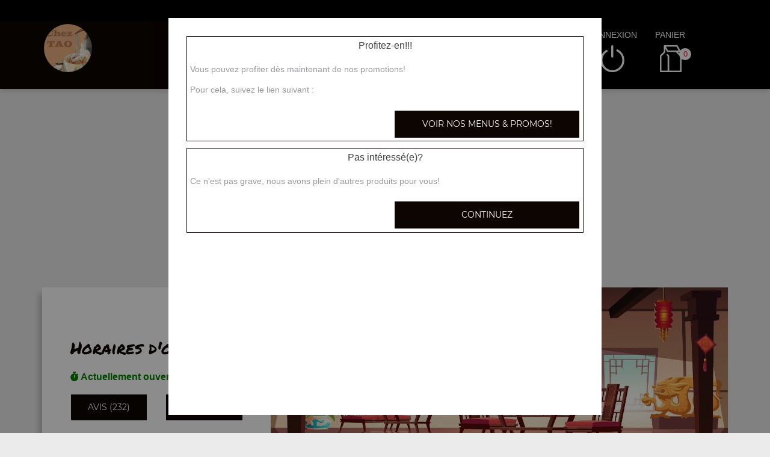

--- FILE ---
content_type: text/css; charset: UTF-8;charset=UTF-8
request_url: https://cheztao.fr/site_v3/css/style_carte_vit_dynamique.css?09062025105814
body_size: 2436
content:
:root{
    --couleur_principale:#0d0502;
    --couleur_secondaire:#f01520;
    --couleur_principale_bis:#0d0502;
    --couleur_secondaire_bis:#f01520;
}

.rating.note-globale .star:nth-child(-n+1) .star-1, .rating.note-globale .star:nth-child(-n+2) .star-2,
.rating.note-globale .star:nth-child(-n+3) .star-3, .rating.note-globale .star:nth-child(-n+4) .star-4,
.rating.note-globale .star:nth-child(-n+5) .star-5, .rating.note-globale .star:nth-child(-n+5) .star-moy,
.rating.note-globale .star:nth-child(-n+1) .star-1:before, .rating.note-globale .star:nth-child(-n+2) .star-2:before,
.rating.note-globale .star:nth-child(-n+3) .star-3:before, .rating.note-globale .star:nth-child(-n+4) .star-4:before,
.rating.note-globale .star:nth-child(-n+5) .star-5:before, .rating.note-globale .star:nth-child(-n+5) .star-moy:before,
.rating.note-globale .star:nth-child(-n+1) .star-1:after,  .rating.note-globale .star:nth-child(-n+2) .star-2:after,
.rating.note-globale .star:nth-child(-n+3) .star-3:after,  .rating.note-globale .star:nth-child(-n+4) .star-4:after,
.rating.note-globale .star:nth-child(-n+5) .star-5:after, .rating.note-globale .star:nth-child(-n+5) .star-moy:after {
    border-bottom-color:#d9242e;
    margin-right:5px;
}
.rating.note-id-53323 .star:nth-child(-n+5) .star-moy, .rating.note-id-53323 .star:nth-child(-n+5) .star-moy:before, .rating.note-id-53323 .star:nth-child(-n+5) .star-moy:after {border-bottom-color:#d9242e; margin-right:5px;}
.rating.note-id-53055 .star:nth-child(-n+5) .star-moy, .rating.note-id-53055 .star:nth-child(-n+5) .star-moy:before, .rating.note-id-53055 .star:nth-child(-n+5) .star-moy:after {border-bottom-color:#d9242e; margin-right:5px;}
.rating.note-id-52967 .star:nth-child(-n+5) .star-moy, .rating.note-id-52967 .star:nth-child(-n+5) .star-moy:before, .rating.note-id-52967 .star:nth-child(-n+5) .star-moy:after {border-bottom-color:#d9242e; margin-right:5px;}
.rating.note-id-52956 .star:nth-child(-n+5) .star-moy, .rating.note-id-52956 .star:nth-child(-n+5) .star-moy:before, .rating.note-id-52956 .star:nth-child(-n+5) .star-moy:after {border-bottom-color:#d9242e; margin-right:5px;}
.rating.note-id-52927 .star:nth-child(-n+5) .star-moy, .rating.note-id-52927 .star:nth-child(-n+5) .star-moy:before, .rating.note-id-52927 .star:nth-child(-n+5) .star-moy:after {border-bottom-color:#d9242e; margin-right:5px;}
.rating.note-id-52868 .star:nth-child(-n+5) .star-moy, .rating.note-id-52868 .star:nth-child(-n+5) .star-moy:before, .rating.note-id-52868 .star:nth-child(-n+5) .star-moy:after {border-bottom-color:#d9242e; margin-right:5px;}
.rating.note-id-52858 .star:nth-child(-n+5) .star-moy, .rating.note-id-52858 .star:nth-child(-n+5) .star-moy:before, .rating.note-id-52858 .star:nth-child(-n+5) .star-moy:after {border-bottom-color:#d9242e; margin-right:5px;}
.rating.note-id-52843 .star:nth-child(-n+5) .star-moy, .rating.note-id-52843 .star:nth-child(-n+5) .star-moy:before, .rating.note-id-52843 .star:nth-child(-n+5) .star-moy:after {border-bottom-color:#d9242e; margin-right:5px;}
.rating.note-id-52813 .star:nth-child(-n+5) .star-moy, .rating.note-id-52813 .star:nth-child(-n+5) .star-moy:before, .rating.note-id-52813 .star:nth-child(-n+5) .star-moy:after {border-bottom-color:#d9242e; margin-right:5px;}
.rating.note-id-52667 .star:nth-child(-n+5) .star-moy, .rating.note-id-52667 .star:nth-child(-n+5) .star-moy:before, .rating.note-id-52667 .star:nth-child(-n+5) .star-moy:after {border-bottom-color:#d9242e; margin-right:5px;}
.rating.note-id-52611 .star:nth-child(-n+5) .star-moy, .rating.note-id-52611 .star:nth-child(-n+5) .star-moy:before, .rating.note-id-52611 .star:nth-child(-n+5) .star-moy:after {border-bottom-color:#d9242e; margin-right:5px;}
.rating.note-id-52588 .star:nth-child(-n+5) .star-moy, .rating.note-id-52588 .star:nth-child(-n+5) .star-moy:before, .rating.note-id-52588 .star:nth-child(-n+5) .star-moy:after {border-bottom-color:#d9242e; margin-right:5px;}
.rating.note-id-52525 .star:nth-child(-n+5) .star-moy, .rating.note-id-52525 .star:nth-child(-n+5) .star-moy:before, .rating.note-id-52525 .star:nth-child(-n+5) .star-moy:after {border-bottom-color:#d9242e; margin-right:5px;}
.rating.note-id-52503 .star:nth-child(-n+5) .star-moy, .rating.note-id-52503 .star:nth-child(-n+5) .star-moy:before, .rating.note-id-52503 .star:nth-child(-n+5) .star-moy:after {border-bottom-color:#d9242e; margin-right:5px;}
.rating.note-id-52496 .star:nth-child(-n+5) .star-moy, .rating.note-id-52496 .star:nth-child(-n+5) .star-moy:before, .rating.note-id-52496 .star:nth-child(-n+5) .star-moy:after {border-bottom-color:#d9242e; margin-right:5px;}
.rating.note-id-52433 .star:nth-child(-n+5) .star-moy, .rating.note-id-52433 .star:nth-child(-n+5) .star-moy:before, .rating.note-id-52433 .star:nth-child(-n+5) .star-moy:after {border-bottom-color:#d9242e; margin-right:5px;}
.rating.note-id-52396 .star:nth-child(-n+5) .star-moy, .rating.note-id-52396 .star:nth-child(-n+5) .star-moy:before, .rating.note-id-52396 .star:nth-child(-n+5) .star-moy:after {border-bottom-color:#d9242e; margin-right:5px;}
.rating.note-id-52365 .star:nth-child(-n+5) .star-moy, .rating.note-id-52365 .star:nth-child(-n+5) .star-moy:before, .rating.note-id-52365 .star:nth-child(-n+5) .star-moy:after {border-bottom-color:#d9242e; margin-right:5px;}
.rating.note-id-52296 .star:nth-child(-n+5) .star-moy, .rating.note-id-52296 .star:nth-child(-n+5) .star-moy:before, .rating.note-id-52296 .star:nth-child(-n+5) .star-moy:after {border-bottom-color:#d9242e; margin-right:5px;}
.rating.note-id-52247 .star:nth-child(-n+5) .star-moy, .rating.note-id-52247 .star:nth-child(-n+5) .star-moy:before, .rating.note-id-52247 .star:nth-child(-n+5) .star-moy:after {border-bottom-color:#d9242e; margin-right:5px;}
.rating.note-id-52138 .star:nth-child(-n+5) .star-moy, .rating.note-id-52138 .star:nth-child(-n+5) .star-moy:before, .rating.note-id-52138 .star:nth-child(-n+5) .star-moy:after {border-bottom-color:#d9242e; margin-right:5px;}
.rating.note-id-52127 .star:nth-child(-n+5) .star-moy, .rating.note-id-52127 .star:nth-child(-n+5) .star-moy:before, .rating.note-id-52127 .star:nth-child(-n+5) .star-moy:after {border-bottom-color:#d9242e; margin-right:5px;}
.rating.note-id-52037 .star:nth-child(-n+5) .star-moy, .rating.note-id-52037 .star:nth-child(-n+5) .star-moy:before, .rating.note-id-52037 .star:nth-child(-n+5) .star-moy:after {border-bottom-color:#d9242e; margin-right:5px;}
.rating.note-id-51957 .star:nth-child(-n+5) .star-moy, .rating.note-id-51957 .star:nth-child(-n+5) .star-moy:before, .rating.note-id-51957 .star:nth-child(-n+5) .star-moy:after {border-bottom-color:#d9242e; margin-right:5px;}
.rating.note-id-51953 .star:nth-child(-n+5) .star-moy, .rating.note-id-51953 .star:nth-child(-n+5) .star-moy:before, .rating.note-id-51953 .star:nth-child(-n+5) .star-moy:after {border-bottom-color:#d9242e; margin-right:5px;}
.rating.note-id-51880 .star:nth-child(-n+5) .star-moy, .rating.note-id-51880 .star:nth-child(-n+5) .star-moy:before, .rating.note-id-51880 .star:nth-child(-n+5) .star-moy:after {border-bottom-color:#d9242e; margin-right:5px;}
.rating.note-id-51772 .star:nth-child(-n+5) .star-moy, .rating.note-id-51772 .star:nth-child(-n+5) .star-moy:before, .rating.note-id-51772 .star:nth-child(-n+5) .star-moy:after {border-bottom-color:#d9242e; margin-right:5px;}
.rating.note-id-51773 .star:nth-child(-n+5) .star-moy, .rating.note-id-51773 .star:nth-child(-n+5) .star-moy:before, .rating.note-id-51773 .star:nth-child(-n+5) .star-moy:after {border-bottom-color:#d9242e; margin-right:5px;}
.rating.note-id-51632 .star:nth-child(-n+5) .star-moy, .rating.note-id-51632 .star:nth-child(-n+5) .star-moy:before, .rating.note-id-51632 .star:nth-child(-n+5) .star-moy:after {border-bottom-color:#d9242e; margin-right:5px;}
.rating.note-id-51604 .star:nth-child(-n+5) .star-moy, .rating.note-id-51604 .star:nth-child(-n+5) .star-moy:before, .rating.note-id-51604 .star:nth-child(-n+5) .star-moy:after {border-bottom-color:#d9242e; margin-right:5px;}
.rating.note-id-51598 .star:nth-child(-n+5) .star-moy, .rating.note-id-51598 .star:nth-child(-n+5) .star-moy:before, .rating.note-id-51598 .star:nth-child(-n+5) .star-moy:after {border-bottom-color:#d9242e; margin-right:5px;}
.rating.note-id-51521 .star:nth-child(-n+5) .star-moy, .rating.note-id-51521 .star:nth-child(-n+5) .star-moy:before, .rating.note-id-51521 .star:nth-child(-n+5) .star-moy:after {border-bottom-color:#d9242e; margin-right:5px;}
.rating.note-id-51468 .star:nth-child(-n+5) .star-moy, .rating.note-id-51468 .star:nth-child(-n+5) .star-moy:before, .rating.note-id-51468 .star:nth-child(-n+5) .star-moy:after {border-bottom-color:#d9242e; margin-right:5px;}
.rating.note-id-51425 .star:nth-child(-n+5) .star-moy, .rating.note-id-51425 .star:nth-child(-n+5) .star-moy:before, .rating.note-id-51425 .star:nth-child(-n+5) .star-moy:after {border-bottom-color:#d9242e; margin-right:5px;}
.rating.note-id-51418 .star:nth-child(-n+5) .star-moy, .rating.note-id-51418 .star:nth-child(-n+5) .star-moy:before, .rating.note-id-51418 .star:nth-child(-n+5) .star-moy:after {border-bottom-color:#d9242e; margin-right:5px;}
.rating.note-id-51269 .star:nth-child(-n+5) .star-moy, .rating.note-id-51269 .star:nth-child(-n+5) .star-moy:before, .rating.note-id-51269 .star:nth-child(-n+5) .star-moy:after {border-bottom-color:#d9242e; margin-right:5px;}
.rating.note-id-51197 .star:nth-child(-n+5) .star-moy, .rating.note-id-51197 .star:nth-child(-n+5) .star-moy:before, .rating.note-id-51197 .star:nth-child(-n+5) .star-moy:after {border-bottom-color:#d9242e; margin-right:5px;}
.rating.note-id-51189 .star:nth-child(-n+5) .star-moy, .rating.note-id-51189 .star:nth-child(-n+5) .star-moy:before, .rating.note-id-51189 .star:nth-child(-n+5) .star-moy:after {border-bottom-color:#d9242e; margin-right:5px;}
.rating.note-id-50909 .star:nth-child(-n+5) .star-moy, .rating.note-id-50909 .star:nth-child(-n+5) .star-moy:before, .rating.note-id-50909 .star:nth-child(-n+5) .star-moy:after {border-bottom-color:#d9242e; margin-right:5px;}
.rating.note-id-50822 .star:nth-child(-n+5) .star-moy, .rating.note-id-50822 .star:nth-child(-n+5) .star-moy:before, .rating.note-id-50822 .star:nth-child(-n+5) .star-moy:after {border-bottom-color:#d9242e; margin-right:5px;}
.rating.note-id-50741 .star:nth-child(-n+5) .star-moy, .rating.note-id-50741 .star:nth-child(-n+5) .star-moy:before, .rating.note-id-50741 .star:nth-child(-n+5) .star-moy:after {border-bottom-color:#d9242e; margin-right:5px;}
.rating.note-id-50696 .star:nth-child(-n+5) .star-moy, .rating.note-id-50696 .star:nth-child(-n+5) .star-moy:before, .rating.note-id-50696 .star:nth-child(-n+5) .star-moy:after {border-bottom-color:#d9242e; margin-right:5px;}
.rating.note-id-50672 .star:nth-child(-n+5) .star-moy, .rating.note-id-50672 .star:nth-child(-n+5) .star-moy:before, .rating.note-id-50672 .star:nth-child(-n+5) .star-moy:after {border-bottom-color:#d9242e; margin-right:5px;}
.rating.note-id-50665 .star:nth-child(-n+5) .star-moy, .rating.note-id-50665 .star:nth-child(-n+5) .star-moy:before, .rating.note-id-50665 .star:nth-child(-n+5) .star-moy:after {border-bottom-color:#d9242e; margin-right:5px;}
.rating.note-id-50532 .star:nth-child(-n+5) .star-moy, .rating.note-id-50532 .star:nth-child(-n+5) .star-moy:before, .rating.note-id-50532 .star:nth-child(-n+5) .star-moy:after {border-bottom-color:#d9242e; margin-right:5px;}
.rating.note-id-50482 .star:nth-child(-n+5) .star-moy, .rating.note-id-50482 .star:nth-child(-n+5) .star-moy:before, .rating.note-id-50482 .star:nth-child(-n+5) .star-moy:after {border-bottom-color:#d9242e; margin-right:5px;}
.rating.note-id-50483 .star:nth-child(-n+4) .star-moy, .rating.note-id-50483 .star:nth-child(-n+4) .star-moy:before, .rating.note-id-50483 .star:nth-child(-n+4) .star-moy:after {border-bottom-color:#d9242e; margin-right:5px;}
.rating.note-id-50473 .star:nth-child(-n+5) .star-moy, .rating.note-id-50473 .star:nth-child(-n+5) .star-moy:before, .rating.note-id-50473 .star:nth-child(-n+5) .star-moy:after {border-bottom-color:#d9242e; margin-right:5px;}
.rating.note-id-50449 .star:nth-child(-n+5) .star-moy, .rating.note-id-50449 .star:nth-child(-n+5) .star-moy:before, .rating.note-id-50449 .star:nth-child(-n+5) .star-moy:after {border-bottom-color:#d9242e; margin-right:5px;}
.rating.note-id-50344 .star:nth-child(-n+5) .star-moy, .rating.note-id-50344 .star:nth-child(-n+5) .star-moy:before, .rating.note-id-50344 .star:nth-child(-n+5) .star-moy:after {border-bottom-color:#d9242e; margin-right:5px;}
.rating.note-id-50334 .star:nth-child(-n+5) .star-moy, .rating.note-id-50334 .star:nth-child(-n+5) .star-moy:before, .rating.note-id-50334 .star:nth-child(-n+5) .star-moy:after {border-bottom-color:#d9242e; margin-right:5px;}
.rating.note-id-50306 .star:nth-child(-n+5) .star-moy, .rating.note-id-50306 .star:nth-child(-n+5) .star-moy:before, .rating.note-id-50306 .star:nth-child(-n+5) .star-moy:after {border-bottom-color:#d9242e; margin-right:5px;}
.rating.note-id-50259 .star:nth-child(-n+5) .star-moy, .rating.note-id-50259 .star:nth-child(-n+5) .star-moy:before, .rating.note-id-50259 .star:nth-child(-n+5) .star-moy:after {border-bottom-color:#d9242e; margin-right:5px;}
.rating.note-id-50219 .star:nth-child(-n+5) .star-moy, .rating.note-id-50219 .star:nth-child(-n+5) .star-moy:before, .rating.note-id-50219 .star:nth-child(-n+5) .star-moy:after {border-bottom-color:#d9242e; margin-right:5px;}
.rating.note-id-50203 .star:nth-child(-n+5) .star-moy, .rating.note-id-50203 .star:nth-child(-n+5) .star-moy:before, .rating.note-id-50203 .star:nth-child(-n+5) .star-moy:after {border-bottom-color:#d9242e; margin-right:5px;}
.rating.note-id-50210 .star:nth-child(-n+5) .star-moy, .rating.note-id-50210 .star:nth-child(-n+5) .star-moy:before, .rating.note-id-50210 .star:nth-child(-n+5) .star-moy:after {border-bottom-color:#d9242e; margin-right:5px;}
.rating.note-id-50134 .star:nth-child(-n+5) .star-moy, .rating.note-id-50134 .star:nth-child(-n+5) .star-moy:before, .rating.note-id-50134 .star:nth-child(-n+5) .star-moy:after {border-bottom-color:#d9242e; margin-right:5px;}
.rating.note-id-50124 .star:nth-child(-n+5) .star-moy, .rating.note-id-50124 .star:nth-child(-n+5) .star-moy:before, .rating.note-id-50124 .star:nth-child(-n+5) .star-moy:after {border-bottom-color:#d9242e; margin-right:5px;}
.rating.note-id-50127 .star:nth-child(-n+5) .star-moy, .rating.note-id-50127 .star:nth-child(-n+5) .star-moy:before, .rating.note-id-50127 .star:nth-child(-n+5) .star-moy:after {border-bottom-color:#d9242e; margin-right:5px;}
.rating.note-id-50088 .star:nth-child(-n+5) .star-moy, .rating.note-id-50088 .star:nth-child(-n+5) .star-moy:before, .rating.note-id-50088 .star:nth-child(-n+5) .star-moy:after {border-bottom-color:#d9242e; margin-right:5px;}
.rating.note-id-50087 .star:nth-child(-n+5) .star-moy, .rating.note-id-50087 .star:nth-child(-n+5) .star-moy:before, .rating.note-id-50087 .star:nth-child(-n+5) .star-moy:after {border-bottom-color:#d9242e; margin-right:5px;}
.rating.note-id-49953 .star:nth-child(-n+5) .star-moy, .rating.note-id-49953 .star:nth-child(-n+5) .star-moy:before, .rating.note-id-49953 .star:nth-child(-n+5) .star-moy:after {border-bottom-color:#d9242e; margin-right:5px;}
.rating.note-id-49667 .star:nth-child(-n+5) .star-moy, .rating.note-id-49667 .star:nth-child(-n+5) .star-moy:before, .rating.note-id-49667 .star:nth-child(-n+5) .star-moy:after {border-bottom-color:#d9242e; margin-right:5px;}
.rating.note-id-49641 .star:nth-child(-n+5) .star-moy, .rating.note-id-49641 .star:nth-child(-n+5) .star-moy:before, .rating.note-id-49641 .star:nth-child(-n+5) .star-moy:after {border-bottom-color:#d9242e; margin-right:5px;}
.rating.note-id-49621 .star:nth-child(-n+5) .star-moy, .rating.note-id-49621 .star:nth-child(-n+5) .star-moy:before, .rating.note-id-49621 .star:nth-child(-n+5) .star-moy:after {border-bottom-color:#d9242e; margin-right:5px;}
.rating.note-id-49481 .star:nth-child(-n+5) .star-moy, .rating.note-id-49481 .star:nth-child(-n+5) .star-moy:before, .rating.note-id-49481 .star:nth-child(-n+5) .star-moy:after {border-bottom-color:#d9242e; margin-right:5px;}
.rating.note-id-49431 .star:nth-child(-n+5) .star-moy, .rating.note-id-49431 .star:nth-child(-n+5) .star-moy:before, .rating.note-id-49431 .star:nth-child(-n+5) .star-moy:after {border-bottom-color:#d9242e; margin-right:5px;}
.rating.note-id-49432 .star:nth-child(-n+5) .star-moy, .rating.note-id-49432 .star:nth-child(-n+5) .star-moy:before, .rating.note-id-49432 .star:nth-child(-n+5) .star-moy:after {border-bottom-color:#d9242e; margin-right:5px;}
.rating.note-id-49241 .star:nth-child(-n+5) .star-moy, .rating.note-id-49241 .star:nth-child(-n+5) .star-moy:before, .rating.note-id-49241 .star:nth-child(-n+5) .star-moy:after {border-bottom-color:#d9242e; margin-right:5px;}
.rating.note-id-49143 .star:nth-child(-n+5) .star-moy, .rating.note-id-49143 .star:nth-child(-n+5) .star-moy:before, .rating.note-id-49143 .star:nth-child(-n+5) .star-moy:after {border-bottom-color:#d9242e; margin-right:5px;}
.rating.note-id-49009 .star:nth-child(-n+5) .star-moy, .rating.note-id-49009 .star:nth-child(-n+5) .star-moy:before, .rating.note-id-49009 .star:nth-child(-n+5) .star-moy:after {border-bottom-color:#d9242e; margin-right:5px;}
.rating.note-id-48907 .star:nth-child(-n+5) .star-moy, .rating.note-id-48907 .star:nth-child(-n+5) .star-moy:before, .rating.note-id-48907 .star:nth-child(-n+5) .star-moy:after {border-bottom-color:#d9242e; margin-right:5px;}
.rating.note-id-48862 .star:nth-child(-n+5) .star-moy, .rating.note-id-48862 .star:nth-child(-n+5) .star-moy:before, .rating.note-id-48862 .star:nth-child(-n+5) .star-moy:after {border-bottom-color:#d9242e; margin-right:5px;}
.rating.note-id-48816 .star:nth-child(-n+5) .star-moy, .rating.note-id-48816 .star:nth-child(-n+5) .star-moy:before, .rating.note-id-48816 .star:nth-child(-n+5) .star-moy:after {border-bottom-color:#d9242e; margin-right:5px;}
.rating.note-id-48748 .star:nth-child(-n+5) .star-moy, .rating.note-id-48748 .star:nth-child(-n+5) .star-moy:before, .rating.note-id-48748 .star:nth-child(-n+5) .star-moy:after {border-bottom-color:#d9242e; margin-right:5px;}
.rating.note-id-48630 .star:nth-child(-n+5) .star-moy, .rating.note-id-48630 .star:nth-child(-n+5) .star-moy:before, .rating.note-id-48630 .star:nth-child(-n+5) .star-moy:after {border-bottom-color:#d9242e; margin-right:5px;}
.rating.note-id-48595 .star:nth-child(-n+5) .star-moy, .rating.note-id-48595 .star:nth-child(-n+5) .star-moy:before, .rating.note-id-48595 .star:nth-child(-n+5) .star-moy:after {border-bottom-color:#d9242e; margin-right:5px;}
.rating.note-id-48509 .star:nth-child(-n+5) .star-moy, .rating.note-id-48509 .star:nth-child(-n+5) .star-moy:before, .rating.note-id-48509 .star:nth-child(-n+5) .star-moy:after {border-bottom-color:#d9242e; margin-right:5px;}
.rating.note-id-48393 .star:nth-child(-n+5) .star-moy, .rating.note-id-48393 .star:nth-child(-n+5) .star-moy:before, .rating.note-id-48393 .star:nth-child(-n+5) .star-moy:after {border-bottom-color:#d9242e; margin-right:5px;}
.rating.note-id-48369 .star:nth-child(-n+4) .star-moy, .rating.note-id-48369 .star:nth-child(-n+4) .star-moy:before, .rating.note-id-48369 .star:nth-child(-n+4) .star-moy:after {border-bottom-color:#d9242e; margin-right:5px;}
.rating.note-id-48299 .star:nth-child(-n+5) .star-moy, .rating.note-id-48299 .star:nth-child(-n+5) .star-moy:before, .rating.note-id-48299 .star:nth-child(-n+5) .star-moy:after {border-bottom-color:#d9242e; margin-right:5px;}
.rating.note-id-48300 .star:nth-child(-n+5) .star-moy, .rating.note-id-48300 .star:nth-child(-n+5) .star-moy:before, .rating.note-id-48300 .star:nth-child(-n+5) .star-moy:after {border-bottom-color:#d9242e; margin-right:5px;}
.rating.note-id-48185 .star:nth-child(-n+5) .star-moy, .rating.note-id-48185 .star:nth-child(-n+5) .star-moy:before, .rating.note-id-48185 .star:nth-child(-n+5) .star-moy:after {border-bottom-color:#d9242e; margin-right:5px;}
.rating.note-id-48134 .star:nth-child(-n+5) .star-moy, .rating.note-id-48134 .star:nth-child(-n+5) .star-moy:before, .rating.note-id-48134 .star:nth-child(-n+5) .star-moy:after {border-bottom-color:#d9242e; margin-right:5px;}
.rating.note-id-48017 .star:nth-child(-n+5) .star-moy, .rating.note-id-48017 .star:nth-child(-n+5) .star-moy:before, .rating.note-id-48017 .star:nth-child(-n+5) .star-moy:after {border-bottom-color:#d9242e; margin-right:5px;}
.rating.note-id-47938 .star:nth-child(-n+5) .star-moy, .rating.note-id-47938 .star:nth-child(-n+5) .star-moy:before, .rating.note-id-47938 .star:nth-child(-n+5) .star-moy:after {border-bottom-color:#d9242e; margin-right:5px;}
.rating.note-id-47877 .star:nth-child(-n+4) .star-moy, .rating.note-id-47877 .star:nth-child(-n+4) .star-moy:before, .rating.note-id-47877 .star:nth-child(-n+4) .star-moy:after {border-bottom-color:#d9242e; margin-right:5px;}
.rating.note-id-47824 .star:nth-child(-n+5) .star-moy, .rating.note-id-47824 .star:nth-child(-n+5) .star-moy:before, .rating.note-id-47824 .star:nth-child(-n+5) .star-moy:after {border-bottom-color:#d9242e; margin-right:5px;}
.rating.note-id-47705 .star:nth-child(-n+5) .star-moy, .rating.note-id-47705 .star:nth-child(-n+5) .star-moy:before, .rating.note-id-47705 .star:nth-child(-n+5) .star-moy:after {border-bottom-color:#d9242e; margin-right:5px;}
.rating.note-id-47612 .star:nth-child(-n+4) .star-moy, .rating.note-id-47612 .star:nth-child(-n+4) .star-moy:before, .rating.note-id-47612 .star:nth-child(-n+4) .star-moy:after {border-bottom-color:#d9242e; margin-right:5px;}
.rating.note-id-47587 .star:nth-child(-n+5) .star-moy, .rating.note-id-47587 .star:nth-child(-n+5) .star-moy:before, .rating.note-id-47587 .star:nth-child(-n+5) .star-moy:after {border-bottom-color:#d9242e; margin-right:5px;}
.rating.note-id-47556 .star:nth-child(-n+5) .star-moy, .rating.note-id-47556 .star:nth-child(-n+5) .star-moy:before, .rating.note-id-47556 .star:nth-child(-n+5) .star-moy:after {border-bottom-color:#d9242e; margin-right:5px;}
.rating.note-id-47470 .star:nth-child(-n+4) .star-moy, .rating.note-id-47470 .star:nth-child(-n+4) .star-moy:before, .rating.note-id-47470 .star:nth-child(-n+4) .star-moy:after {border-bottom-color:#d9242e; margin-right:5px;}
.rating.note-id-47436 .star:nth-child(-n+5) .star-moy, .rating.note-id-47436 .star:nth-child(-n+5) .star-moy:before, .rating.note-id-47436 .star:nth-child(-n+5) .star-moy:after {border-bottom-color:#d9242e; margin-right:5px;}
.rating.note-id-47255 .star:nth-child(-n+5) .star-moy, .rating.note-id-47255 .star:nth-child(-n+5) .star-moy:before, .rating.note-id-47255 .star:nth-child(-n+5) .star-moy:after {border-bottom-color:#d9242e; margin-right:5px;}
.rating.note-id-47200 .star:nth-child(-n+4) .star-moy, .rating.note-id-47200 .star:nth-child(-n+4) .star-moy:before, .rating.note-id-47200 .star:nth-child(-n+4) .star-moy:after {border-bottom-color:#d9242e; margin-right:5px;}
.rating.note-id-47201 .star:nth-child(-n+4) .star-moy, .rating.note-id-47201 .star:nth-child(-n+4) .star-moy:before, .rating.note-id-47201 .star:nth-child(-n+4) .star-moy:after {border-bottom-color:#d9242e; margin-right:5px;}
.rating.note-id-47090 .star:nth-child(-n+5) .star-moy, .rating.note-id-47090 .star:nth-child(-n+5) .star-moy:before, .rating.note-id-47090 .star:nth-child(-n+5) .star-moy:after {border-bottom-color:#d9242e; margin-right:5px;}
.rating.note-id-47065 .star:nth-child(-n+4) .star-moy, .rating.note-id-47065 .star:nth-child(-n+4) .star-moy:before, .rating.note-id-47065 .star:nth-child(-n+4) .star-moy:after {border-bottom-color:#d9242e; margin-right:5px;}
.rating.note-id-47074 .star:nth-child(-n+5) .star-moy, .rating.note-id-47074 .star:nth-child(-n+5) .star-moy:before, .rating.note-id-47074 .star:nth-child(-n+5) .star-moy:after {border-bottom-color:#d9242e; margin-right:5px;}
.rating.note-id-46927 .star:nth-child(-n+5) .star-moy, .rating.note-id-46927 .star:nth-child(-n+5) .star-moy:before, .rating.note-id-46927 .star:nth-child(-n+5) .star-moy:after {border-bottom-color:#d9242e; margin-right:5px;}
.rating.note-id-46795 .star:nth-child(-n+4) .star-moy, .rating.note-id-46795 .star:nth-child(-n+4) .star-moy:before, .rating.note-id-46795 .star:nth-child(-n+4) .star-moy:after {border-bottom-color:#d9242e; margin-right:5px;}
.rating.note-id-46658 .star:nth-child(-n+5) .star-moy, .rating.note-id-46658 .star:nth-child(-n+5) .star-moy:before, .rating.note-id-46658 .star:nth-child(-n+5) .star-moy:after {border-bottom-color:#d9242e; margin-right:5px;}
.rating.note-id-46570 .star:nth-child(-n+4) .star-moy, .rating.note-id-46570 .star:nth-child(-n+4) .star-moy:before, .rating.note-id-46570 .star:nth-child(-n+4) .star-moy:after {border-bottom-color:#d9242e; margin-right:5px;}
.rating.note-id-46572 .star:nth-child(-n+5) .star-moy, .rating.note-id-46572 .star:nth-child(-n+5) .star-moy:before, .rating.note-id-46572 .star:nth-child(-n+5) .star-moy:after {border-bottom-color:#d9242e; margin-right:5px;}
.rating.note-id-46567 .star:nth-child(-n+5) .star-moy, .rating.note-id-46567 .star:nth-child(-n+5) .star-moy:before, .rating.note-id-46567 .star:nth-child(-n+5) .star-moy:after {border-bottom-color:#d9242e; margin-right:5px;}
.rating.note-id-45990 .star:nth-child(-n+4) .star-moy, .rating.note-id-45990 .star:nth-child(-n+4) .star-moy:before, .rating.note-id-45990 .star:nth-child(-n+4) .star-moy:after {border-bottom-color:#d9242e; margin-right:5px;}
.rating.note-id-45992 .star:nth-child(-n+5) .star-moy, .rating.note-id-45992 .star:nth-child(-n+5) .star-moy:before, .rating.note-id-45992 .star:nth-child(-n+5) .star-moy:after {border-bottom-color:#d9242e; margin-right:5px;}
.rating.note-id-45994 .star:nth-child(-n+4) .star-moy, .rating.note-id-45994 .star:nth-child(-n+4) .star-moy:before, .rating.note-id-45994 .star:nth-child(-n+4) .star-moy:after {border-bottom-color:#d9242e; margin-right:5px;}
.rating.note-id-45996 .star:nth-child(-n+4) .star-moy, .rating.note-id-45996 .star:nth-child(-n+4) .star-moy:before, .rating.note-id-45996 .star:nth-child(-n+4) .star-moy:after {border-bottom-color:#d9242e; margin-right:5px;}
.rating.note-id-45362 .star:nth-child(-n+4) .star-moy, .rating.note-id-45362 .star:nth-child(-n+4) .star-moy:before, .rating.note-id-45362 .star:nth-child(-n+4) .star-moy:after {border-bottom-color:#d9242e; margin-right:5px;}
.rating.note-id-45364 .star:nth-child(-n+5) .star-moy, .rating.note-id-45364 .star:nth-child(-n+5) .star-moy:before, .rating.note-id-45364 .star:nth-child(-n+5) .star-moy:after {border-bottom-color:#d9242e; margin-right:5px;}
.rating.note-id-44673 .star:nth-child(-n+4) .star-moy, .rating.note-id-44673 .star:nth-child(-n+4) .star-moy:before, .rating.note-id-44673 .star:nth-child(-n+4) .star-moy:after {border-bottom-color:#d9242e; margin-right:5px;}
.rating.note-id-44393 .star:nth-child(-n+4) .star-moy, .rating.note-id-44393 .star:nth-child(-n+4) .star-moy:before, .rating.note-id-44393 .star:nth-child(-n+4) .star-moy:after {border-bottom-color:#d9242e; margin-right:5px;}
.rating.note-id-44395 .star:nth-child(-n+5) .star-moy, .rating.note-id-44395 .star:nth-child(-n+5) .star-moy:before, .rating.note-id-44395 .star:nth-child(-n+5) .star-moy:after {border-bottom-color:#d9242e; margin-right:5px;}
.rating.note-id-44397 .star:nth-child(-n+4) .star-moy, .rating.note-id-44397 .star:nth-child(-n+4) .star-moy:before, .rating.note-id-44397 .star:nth-child(-n+4) .star-moy:after {border-bottom-color:#d9242e; margin-right:5px;}
.rating.note-id-43894 .star:nth-child(-n+4) .star-moy, .rating.note-id-43894 .star:nth-child(-n+4) .star-moy:before, .rating.note-id-43894 .star:nth-child(-n+4) .star-moy:after {border-bottom-color:#d9242e; margin-right:5px;}
.rating.note-id-43398 .star:nth-child(-n+4) .star-moy, .rating.note-id-43398 .star:nth-child(-n+4) .star-moy:before, .rating.note-id-43398 .star:nth-child(-n+4) .star-moy:after {border-bottom-color:#d9242e; margin-right:5px;}
.rating.note-id-43400 .star:nth-child(-n+4) .star-moy, .rating.note-id-43400 .star:nth-child(-n+4) .star-moy:before, .rating.note-id-43400 .star:nth-child(-n+4) .star-moy:after {border-bottom-color:#d9242e; margin-right:5px;}
.rating.note-id-42948 .star:nth-child(-n+4) .star-moy, .rating.note-id-42948 .star:nth-child(-n+4) .star-moy:before, .rating.note-id-42948 .star:nth-child(-n+4) .star-moy:after {border-bottom-color:#d9242e; margin-right:5px;}
.rating.note-id-42950 .star:nth-child(-n+5) .star-moy, .rating.note-id-42950 .star:nth-child(-n+5) .star-moy:before, .rating.note-id-42950 .star:nth-child(-n+5) .star-moy:after {border-bottom-color:#d9242e; margin-right:5px;}
.rating.note-id-42952 .star:nth-child(-n+4) .star-moy, .rating.note-id-42952 .star:nth-child(-n+4) .star-moy:before, .rating.note-id-42952 .star:nth-child(-n+4) .star-moy:after {border-bottom-color:#d9242e; margin-right:5px;}
.rating.note-id-42512 .star:nth-child(-n+4) .star-moy, .rating.note-id-42512 .star:nth-child(-n+4) .star-moy:before, .rating.note-id-42512 .star:nth-child(-n+4) .star-moy:after {border-bottom-color:#d9242e; margin-right:5px;}
.rating.note-id-42514 .star:nth-child(-n+4) .star-moy, .rating.note-id-42514 .star:nth-child(-n+4) .star-moy:before, .rating.note-id-42514 .star:nth-child(-n+4) .star-moy:after {border-bottom-color:#d9242e; margin-right:5px;}
.rating.note-id-42516 .star:nth-child(-n+4) .star-moy, .rating.note-id-42516 .star:nth-child(-n+4) .star-moy:before, .rating.note-id-42516 .star:nth-child(-n+4) .star-moy:after {border-bottom-color:#d9242e; margin-right:5px;}
.rating.note-id-41197 .star:nth-child(-n+4) .star-moy, .rating.note-id-41197 .star:nth-child(-n+4) .star-moy:before, .rating.note-id-41197 .star:nth-child(-n+4) .star-moy:after {border-bottom-color:#d9242e; margin-right:5px;}
.rating.note-id-41199 .star:nth-child(-n+4) .star-moy, .rating.note-id-41199 .star:nth-child(-n+4) .star-moy:before, .rating.note-id-41199 .star:nth-child(-n+4) .star-moy:after {border-bottom-color:#d9242e; margin-right:5px;}
.rating.note-id-40873 .star:nth-child(-n+4) .star-moy, .rating.note-id-40873 .star:nth-child(-n+4) .star-moy:before, .rating.note-id-40873 .star:nth-child(-n+4) .star-moy:after {border-bottom-color:#d9242e; margin-right:5px;}
.rating.note-id-40518 .star:nth-child(-n+5) .star-moy, .rating.note-id-40518 .star:nth-child(-n+5) .star-moy:before, .rating.note-id-40518 .star:nth-child(-n+5) .star-moy:after {border-bottom-color:#d9242e; margin-right:5px;}
.rating.note-id-40520 .star:nth-child(-n+4) .star-moy, .rating.note-id-40520 .star:nth-child(-n+4) .star-moy:before, .rating.note-id-40520 .star:nth-child(-n+4) .star-moy:after {border-bottom-color:#d9242e; margin-right:5px;}
.rating.note-id-39991 .star:nth-child(-n+4) .star-moy, .rating.note-id-39991 .star:nth-child(-n+4) .star-moy:before, .rating.note-id-39991 .star:nth-child(-n+4) .star-moy:after {border-bottom-color:#d9242e; margin-right:5px;}
.rating.note-id-39462 .star:nth-child(-n+5) .star-moy, .rating.note-id-39462 .star:nth-child(-n+5) .star-moy:before, .rating.note-id-39462 .star:nth-child(-n+5) .star-moy:after {border-bottom-color:#d9242e; margin-right:5px;}
.rating.note-id-39464 .star:nth-child(-n+4) .star-moy, .rating.note-id-39464 .star:nth-child(-n+4) .star-moy:before, .rating.note-id-39464 .star:nth-child(-n+4) .star-moy:after {border-bottom-color:#d9242e; margin-right:5px;}
.rating.note-id-38849 .star:nth-child(-n+4) .star-moy, .rating.note-id-38849 .star:nth-child(-n+4) .star-moy:before, .rating.note-id-38849 .star:nth-child(-n+4) .star-moy:after {border-bottom-color:#d9242e; margin-right:5px;}
.rating.note-id-38851 .star:nth-child(-n+5) .star-moy, .rating.note-id-38851 .star:nth-child(-n+5) .star-moy:before, .rating.note-id-38851 .star:nth-child(-n+5) .star-moy:after {border-bottom-color:#d9242e; margin-right:5px;}
.rating.note-id-38853 .star:nth-child(-n+4) .star-moy, .rating.note-id-38853 .star:nth-child(-n+4) .star-moy:before, .rating.note-id-38853 .star:nth-child(-n+4) .star-moy:after {border-bottom-color:#d9242e; margin-right:5px;}
.rating.note-id-38459 .star:nth-child(-n+4) .star-moy, .rating.note-id-38459 .star:nth-child(-n+4) .star-moy:before, .rating.note-id-38459 .star:nth-child(-n+4) .star-moy:after {border-bottom-color:#d9242e; margin-right:5px;}
.rating.note-id-38461 .star:nth-child(-n+4) .star-moy, .rating.note-id-38461 .star:nth-child(-n+4) .star-moy:before, .rating.note-id-38461 .star:nth-child(-n+4) .star-moy:after {border-bottom-color:#d9242e; margin-right:5px;}
.rating.note-id-38463 .star:nth-child(-n+4) .star-moy, .rating.note-id-38463 .star:nth-child(-n+4) .star-moy:before, .rating.note-id-38463 .star:nth-child(-n+4) .star-moy:after {border-bottom-color:#d9242e; margin-right:5px;}
.rating.note-id-38465 .star:nth-child(-n+4) .star-moy, .rating.note-id-38465 .star:nth-child(-n+4) .star-moy:before, .rating.note-id-38465 .star:nth-child(-n+4) .star-moy:after {border-bottom-color:#d9242e; margin-right:5px;}
.rating.note-id-38467 .star:nth-child(-n+5) .star-moy, .rating.note-id-38467 .star:nth-child(-n+5) .star-moy:before, .rating.note-id-38467 .star:nth-child(-n+5) .star-moy:after {border-bottom-color:#d9242e; margin-right:5px;}
.rating.note-id-38130 .star:nth-child(-n+4) .star-moy, .rating.note-id-38130 .star:nth-child(-n+4) .star-moy:before, .rating.note-id-38130 .star:nth-child(-n+4) .star-moy:after {border-bottom-color:#d9242e; margin-right:5px;}
.rating.note-id-37414 .star:nth-child(-n+5) .star-moy, .rating.note-id-37414 .star:nth-child(-n+5) .star-moy:before, .rating.note-id-37414 .star:nth-child(-n+5) .star-moy:after {border-bottom-color:#d9242e; margin-right:5px;}
.rating.note-id-37416 .star:nth-child(-n+4) .star-moy, .rating.note-id-37416 .star:nth-child(-n+4) .star-moy:before, .rating.note-id-37416 .star:nth-child(-n+4) .star-moy:after {border-bottom-color:#d9242e; margin-right:5px;}
.rating.note-id-37022 .star:nth-child(-n+4) .star-moy, .rating.note-id-37022 .star:nth-child(-n+4) .star-moy:before, .rating.note-id-37022 .star:nth-child(-n+4) .star-moy:after {border-bottom-color:#d9242e; margin-right:5px;}
.rating.note-id-36333 .star:nth-child(-n+4) .star-moy, .rating.note-id-36333 .star:nth-child(-n+4) .star-moy:before, .rating.note-id-36333 .star:nth-child(-n+4) .star-moy:after {border-bottom-color:#d9242e; margin-right:5px;}
.rating.note-id-35905 .star:nth-child(-n+4) .star-moy, .rating.note-id-35905 .star:nth-child(-n+4) .star-moy:before, .rating.note-id-35905 .star:nth-child(-n+4) .star-moy:after {border-bottom-color:#d9242e; margin-right:5px;}
.rating.note-id-35394 .star:nth-child(-n+4) .star-moy, .rating.note-id-35394 .star:nth-child(-n+4) .star-moy:before, .rating.note-id-35394 .star:nth-child(-n+4) .star-moy:after {border-bottom-color:#d9242e; margin-right:5px;}
.rating.note-id-34898 .star:nth-child(-n+4) .star-moy, .rating.note-id-34898 .star:nth-child(-n+4) .star-moy:before, .rating.note-id-34898 .star:nth-child(-n+4) .star-moy:after {border-bottom-color:#d9242e; margin-right:5px;}
.rating.note-id-34554 .star:nth-child(-n+4) .star-moy, .rating.note-id-34554 .star:nth-child(-n+4) .star-moy:before, .rating.note-id-34554 .star:nth-child(-n+4) .star-moy:after {border-bottom-color:#d9242e; margin-right:5px;}
.rating.note-id-34021 .star:nth-child(-n+4) .star-moy, .rating.note-id-34021 .star:nth-child(-n+4) .star-moy:before, .rating.note-id-34021 .star:nth-child(-n+4) .star-moy:after {border-bottom-color:#d9242e; margin-right:5px;}
.rating.note-id-33238 .star:nth-child(-n+5) .star-moy, .rating.note-id-33238 .star:nth-child(-n+5) .star-moy:before, .rating.note-id-33238 .star:nth-child(-n+5) .star-moy:after {border-bottom-color:#d9242e; margin-right:5px;}
.rating.note-id-33240 .star:nth-child(-n+4) .star-moy, .rating.note-id-33240 .star:nth-child(-n+4) .star-moy:before, .rating.note-id-33240 .star:nth-child(-n+4) .star-moy:after {border-bottom-color:#d9242e; margin-right:5px;}
.rating.note-id-33242 .star:nth-child(-n+4) .star-moy, .rating.note-id-33242 .star:nth-child(-n+4) .star-moy:before, .rating.note-id-33242 .star:nth-child(-n+4) .star-moy:after {border-bottom-color:#d9242e; margin-right:5px;}
.rating.note-id-33244 .star:nth-child(-n+4) .star-moy, .rating.note-id-33244 .star:nth-child(-n+4) .star-moy:before, .rating.note-id-33244 .star:nth-child(-n+4) .star-moy:after {border-bottom-color:#d9242e; margin-right:5px;}
.rating.note-id-32122 .star:nth-child(-n+5) .star-moy, .rating.note-id-32122 .star:nth-child(-n+5) .star-moy:before, .rating.note-id-32122 .star:nth-child(-n+5) .star-moy:after {border-bottom-color:#d9242e; margin-right:5px;}
.rating.note-id-31258 .star:nth-child(-n+4) .star-moy, .rating.note-id-31258 .star:nth-child(-n+4) .star-moy:before, .rating.note-id-31258 .star:nth-child(-n+4) .star-moy:after {border-bottom-color:#d9242e; margin-right:5px;}
.rating.note-id-31260 .star:nth-child(-n+5) .star-moy, .rating.note-id-31260 .star:nth-child(-n+5) .star-moy:before, .rating.note-id-31260 .star:nth-child(-n+5) .star-moy:after {border-bottom-color:#d9242e; margin-right:5px;}
.rating.note-id-31262 .star:nth-child(-n+4) .star-moy, .rating.note-id-31262 .star:nth-child(-n+4) .star-moy:before, .rating.note-id-31262 .star:nth-child(-n+4) .star-moy:after {border-bottom-color:#d9242e; margin-right:5px;}
.rating.note-id-31264 .star:nth-child(-n+4) .star-moy, .rating.note-id-31264 .star:nth-child(-n+4) .star-moy:before, .rating.note-id-31264 .star:nth-child(-n+4) .star-moy:after {border-bottom-color:#d9242e; margin-right:5px;}
.rating.note-id-31266 .star:nth-child(-n+4) .star-moy, .rating.note-id-31266 .star:nth-child(-n+4) .star-moy:before, .rating.note-id-31266 .star:nth-child(-n+4) .star-moy:after {border-bottom-color:#d9242e; margin-right:5px;}
.rating.note-id-30662 .star:nth-child(-n+4) .star-moy, .rating.note-id-30662 .star:nth-child(-n+4) .star-moy:before, .rating.note-id-30662 .star:nth-child(-n+4) .star-moy:after {border-bottom-color:#d9242e; margin-right:5px;}
.rating.note-id-30664 .star:nth-child(-n+4) .star-moy, .rating.note-id-30664 .star:nth-child(-n+4) .star-moy:before, .rating.note-id-30664 .star:nth-child(-n+4) .star-moy:after {border-bottom-color:#d9242e; margin-right:5px;}
.rating.note-id-29914 .star:nth-child(-n+5) .star-moy, .rating.note-id-29914 .star:nth-child(-n+5) .star-moy:before, .rating.note-id-29914 .star:nth-child(-n+5) .star-moy:after {border-bottom-color:#d9242e; margin-right:5px;}
.rating.note-id-29916 .star:nth-child(-n+4) .star-moy, .rating.note-id-29916 .star:nth-child(-n+4) .star-moy:before, .rating.note-id-29916 .star:nth-child(-n+4) .star-moy:after {border-bottom-color:#d9242e; margin-right:5px;}
.rating.note-id-29918 .star:nth-child(-n+4) .star-moy, .rating.note-id-29918 .star:nth-child(-n+4) .star-moy:before, .rating.note-id-29918 .star:nth-child(-n+4) .star-moy:after {border-bottom-color:#d9242e; margin-right:5px;}
.rating.note-id-29456 .star:nth-child(-n+4) .star-moy, .rating.note-id-29456 .star:nth-child(-n+4) .star-moy:before, .rating.note-id-29456 .star:nth-child(-n+4) .star-moy:after {border-bottom-color:#d9242e; margin-right:5px;}
.rating.note-id-28345 .star:nth-child(-n+4) .star-moy, .rating.note-id-28345 .star:nth-child(-n+4) .star-moy:before, .rating.note-id-28345 .star:nth-child(-n+4) .star-moy:after {border-bottom-color:#d9242e; margin-right:5px;}
.rating.note-id-27629 .star:nth-child(-n+4) .star-moy, .rating.note-id-27629 .star:nth-child(-n+4) .star-moy:before, .rating.note-id-27629 .star:nth-child(-n+4) .star-moy:after {border-bottom-color:#d9242e; margin-right:5px;}
.rating.note-id-27631 .star:nth-child(-n+4) .star-moy, .rating.note-id-27631 .star:nth-child(-n+4) .star-moy:before, .rating.note-id-27631 .star:nth-child(-n+4) .star-moy:after {border-bottom-color:#d9242e; margin-right:5px;}
.rating.note-id-26889 .star:nth-child(-n+4) .star-moy, .rating.note-id-26889 .star:nth-child(-n+4) .star-moy:before, .rating.note-id-26889 .star:nth-child(-n+4) .star-moy:after {border-bottom-color:#d9242e; margin-right:5px;}
.rating.note-id-26891 .star:nth-child(-n+5) .star-moy, .rating.note-id-26891 .star:nth-child(-n+5) .star-moy:before, .rating.note-id-26891 .star:nth-child(-n+5) .star-moy:after {border-bottom-color:#d9242e; margin-right:5px;}
.rating.note-id-26146 .star:nth-child(-n+4) .star-moy, .rating.note-id-26146 .star:nth-child(-n+4) .star-moy:before, .rating.note-id-26146 .star:nth-child(-n+4) .star-moy:after {border-bottom-color:#d9242e; margin-right:5px;}
.rating.note-id-26148 .star:nth-child(-n+4) .star-moy, .rating.note-id-26148 .star:nth-child(-n+4) .star-moy:before, .rating.note-id-26148 .star:nth-child(-n+4) .star-moy:after {border-bottom-color:#d9242e; margin-right:5px;}
.rating.note-id-25679 .star:nth-child(-n+5) .star-moy, .rating.note-id-25679 .star:nth-child(-n+5) .star-moy:before, .rating.note-id-25679 .star:nth-child(-n+5) .star-moy:after {border-bottom-color:#d9242e; margin-right:5px;}
.rating.note-id-25201 .star:nth-child(-n+4) .star-moy, .rating.note-id-25201 .star:nth-child(-n+4) .star-moy:before, .rating.note-id-25201 .star:nth-child(-n+4) .star-moy:after {border-bottom-color:#d9242e; margin-right:5px;}
.rating.note-id-24528 .star:nth-child(-n+4) .star-moy, .rating.note-id-24528 .star:nth-child(-n+4) .star-moy:before, .rating.note-id-24528 .star:nth-child(-n+4) .star-moy:after {border-bottom-color:#d9242e; margin-right:5px;}
.rating.note-id-24530 .star:nth-child(-n+4) .star-moy, .rating.note-id-24530 .star:nth-child(-n+4) .star-moy:before, .rating.note-id-24530 .star:nth-child(-n+4) .star-moy:after {border-bottom-color:#d9242e; margin-right:5px;}
.rating.note-id-23813 .star:nth-child(-n+4) .star-moy, .rating.note-id-23813 .star:nth-child(-n+4) .star-moy:before, .rating.note-id-23813 .star:nth-child(-n+4) .star-moy:after {border-bottom-color:#d9242e; margin-right:5px;}
.rating.note-id-22982 .star:nth-child(-n+4) .star-moy, .rating.note-id-22982 .star:nth-child(-n+4) .star-moy:before, .rating.note-id-22982 .star:nth-child(-n+4) .star-moy:after {border-bottom-color:#d9242e; margin-right:5px;}
.rating.note-id-22984 .star:nth-child(-n+4) .star-moy, .rating.note-id-22984 .star:nth-child(-n+4) .star-moy:before, .rating.note-id-22984 .star:nth-child(-n+4) .star-moy:after {border-bottom-color:#d9242e; margin-right:5px;}
.rating.note-id-22986 .star:nth-child(-n+4) .star-moy, .rating.note-id-22986 .star:nth-child(-n+4) .star-moy:before, .rating.note-id-22986 .star:nth-child(-n+4) .star-moy:after {border-bottom-color:#d9242e; margin-right:5px;}
.rating.note-id-22988 .star:nth-child(-n+4) .star-moy, .rating.note-id-22988 .star:nth-child(-n+4) .star-moy:before, .rating.note-id-22988 .star:nth-child(-n+4) .star-moy:after {border-bottom-color:#d9242e; margin-right:5px;}
.rating.note-id-22337 .star:nth-child(-n+4) .star-moy, .rating.note-id-22337 .star:nth-child(-n+4) .star-moy:before, .rating.note-id-22337 .star:nth-child(-n+4) .star-moy:after {border-bottom-color:#d9242e; margin-right:5px;}
.rating.note-id-22339 .star:nth-child(-n+4) .star-moy, .rating.note-id-22339 .star:nth-child(-n+4) .star-moy:before, .rating.note-id-22339 .star:nth-child(-n+4) .star-moy:after {border-bottom-color:#d9242e; margin-right:5px;}
.rating.note-id-22341 .star:nth-child(-n+4) .star-moy, .rating.note-id-22341 .star:nth-child(-n+4) .star-moy:before, .rating.note-id-22341 .star:nth-child(-n+4) .star-moy:after {border-bottom-color:#d9242e; margin-right:5px;}
.rating.note-id-22343 .star:nth-child(-n+5) .star-moy, .rating.note-id-22343 .star:nth-child(-n+5) .star-moy:before, .rating.note-id-22343 .star:nth-child(-n+5) .star-moy:after {border-bottom-color:#d9242e; margin-right:5px;}
.rating.note-id-21530 .star:nth-child(-n+5) .star-moy, .rating.note-id-21530 .star:nth-child(-n+5) .star-moy:before, .rating.note-id-21530 .star:nth-child(-n+5) .star-moy:after {border-bottom-color:#d9242e; margin-right:5px;}
.rating.note-id-21532 .star:nth-child(-n+4) .star-moy, .rating.note-id-21532 .star:nth-child(-n+4) .star-moy:before, .rating.note-id-21532 .star:nth-child(-n+4) .star-moy:after {border-bottom-color:#d9242e; margin-right:5px;}
.rating.note-id-21534 .star:nth-child(-n+4) .star-moy, .rating.note-id-21534 .star:nth-child(-n+4) .star-moy:before, .rating.note-id-21534 .star:nth-child(-n+4) .star-moy:after {border-bottom-color:#d9242e; margin-right:5px;}
.rating.note-id-20166 .star:nth-child(-n+4) .star-moy, .rating.note-id-20166 .star:nth-child(-n+4) .star-moy:before, .rating.note-id-20166 .star:nth-child(-n+4) .star-moy:after {border-bottom-color:#d9242e; margin-right:5px;}
.rating.note-id-19215 .star:nth-child(-n+5) .star-moy, .rating.note-id-19215 .star:nth-child(-n+5) .star-moy:before, .rating.note-id-19215 .star:nth-child(-n+5) .star-moy:after {border-bottom-color:#d9242e; margin-right:5px;}
.rating.note-id-19217 .star:nth-child(-n+4) .star-moy, .rating.note-id-19217 .star:nth-child(-n+4) .star-moy:before, .rating.note-id-19217 .star:nth-child(-n+4) .star-moy:after {border-bottom-color:#d9242e; margin-right:5px;}
.rating.note-id-18362 .star:nth-child(-n+4) .star-moy, .rating.note-id-18362 .star:nth-child(-n+4) .star-moy:before, .rating.note-id-18362 .star:nth-child(-n+4) .star-moy:after {border-bottom-color:#d9242e; margin-right:5px;}
.rating.note-id-16699 .star:nth-child(-n+4) .star-moy, .rating.note-id-16699 .star:nth-child(-n+4) .star-moy:before, .rating.note-id-16699 .star:nth-child(-n+4) .star-moy:after {border-bottom-color:#d9242e; margin-right:5px;}
.rating.note-id-16701 .star:nth-child(-n+4) .star-moy, .rating.note-id-16701 .star:nth-child(-n+4) .star-moy:before, .rating.note-id-16701 .star:nth-child(-n+4) .star-moy:after {border-bottom-color:#d9242e; margin-right:5px;}
.rating.note-id-16703 .star:nth-child(-n+4) .star-moy, .rating.note-id-16703 .star:nth-child(-n+4) .star-moy:before, .rating.note-id-16703 .star:nth-child(-n+4) .star-moy:after {border-bottom-color:#d9242e; margin-right:5px;}
.rating.note-id-16183 .star:nth-child(-n+5) .star-moy, .rating.note-id-16183 .star:nth-child(-n+5) .star-moy:before, .rating.note-id-16183 .star:nth-child(-n+5) .star-moy:after {border-bottom-color:#d9242e; margin-right:5px;}
.rating.note-id-15563 .star:nth-child(-n+4) .star-moy, .rating.note-id-15563 .star:nth-child(-n+4) .star-moy:before, .rating.note-id-15563 .star:nth-child(-n+4) .star-moy:after {border-bottom-color:#d9242e; margin-right:5px;}
.rating.note-id-14809 .star:nth-child(-n+4) .star-moy, .rating.note-id-14809 .star:nth-child(-n+4) .star-moy:before, .rating.note-id-14809 .star:nth-child(-n+4) .star-moy:after {border-bottom-color:#d9242e; margin-right:5px;}
.rating.note-id-14811 .star:nth-child(-n+4) .star-moy, .rating.note-id-14811 .star:nth-child(-n+4) .star-moy:before, .rating.note-id-14811 .star:nth-child(-n+4) .star-moy:after {border-bottom-color:#d9242e; margin-right:5px;}
.rating.note-id-14813 .star:nth-child(-n+4) .star-moy, .rating.note-id-14813 .star:nth-child(-n+4) .star-moy:before, .rating.note-id-14813 .star:nth-child(-n+4) .star-moy:after {border-bottom-color:#d9242e; margin-right:5px;}
.rating.note-id-14815 .star:nth-child(-n+4) .star-moy, .rating.note-id-14815 .star:nth-child(-n+4) .star-moy:before, .rating.note-id-14815 .star:nth-child(-n+4) .star-moy:after {border-bottom-color:#d9242e; margin-right:5px;}
.rating.note-id-14817 .star:nth-child(-n+5) .star-moy, .rating.note-id-14817 .star:nth-child(-n+5) .star-moy:before, .rating.note-id-14817 .star:nth-child(-n+5) .star-moy:after {border-bottom-color:#d9242e; margin-right:5px;}
.rating.note-id-13739 .star:nth-child(-n+4) .star-moy, .rating.note-id-13739 .star:nth-child(-n+4) .star-moy:before, .rating.note-id-13739 .star:nth-child(-n+4) .star-moy:after {border-bottom-color:#d9242e; margin-right:5px;}
.rating.note-id-13741 .star:nth-child(-n+4) .star-moy, .rating.note-id-13741 .star:nth-child(-n+4) .star-moy:before, .rating.note-id-13741 .star:nth-child(-n+4) .star-moy:after {border-bottom-color:#d9242e; margin-right:5px;}
.rating.note-id-12991 .star:nth-child(-n+4) .star-moy, .rating.note-id-12991 .star:nth-child(-n+4) .star-moy:before, .rating.note-id-12991 .star:nth-child(-n+4) .star-moy:after {border-bottom-color:#d9242e; margin-right:5px;}
.rating.note-id-12993 .star:nth-child(-n+4) .star-moy, .rating.note-id-12993 .star:nth-child(-n+4) .star-moy:before, .rating.note-id-12993 .star:nth-child(-n+4) .star-moy:after {border-bottom-color:#d9242e; margin-right:5px;}
.rating.note-id-12995 .star:nth-child(-n+4) .star-moy, .rating.note-id-12995 .star:nth-child(-n+4) .star-moy:before, .rating.note-id-12995 .star:nth-child(-n+4) .star-moy:after {border-bottom-color:#d9242e; margin-right:5px;}
.rating.note-id-11590 .star:nth-child(-n+5) .star-moy, .rating.note-id-11590 .star:nth-child(-n+5) .star-moy:before, .rating.note-id-11590 .star:nth-child(-n+5) .star-moy:after {border-bottom-color:#d9242e; margin-right:5px;}
.rating.note-id-12304 .star:nth-child(-n+4) .star-moy, .rating.note-id-12304 .star:nth-child(-n+4) .star-moy:before, .rating.note-id-12304 .star:nth-child(-n+4) .star-moy:after {border-bottom-color:#d9242e; margin-right:5px;}
.rating.note-id-12306 .star:nth-child(-n+5) .star-moy, .rating.note-id-12306 .star:nth-child(-n+5) .star-moy:before, .rating.note-id-12306 .star:nth-child(-n+5) .star-moy:after {border-bottom-color:#d9242e; margin-right:5px;}
.rating.note-id-10996 .star:nth-child(-n+4) .star-moy, .rating.note-id-10996 .star:nth-child(-n+4) .star-moy:before, .rating.note-id-10996 .star:nth-child(-n+4) .star-moy:after {border-bottom-color:#d9242e; margin-right:5px;}
.rating.note-id-10998 .star:nth-child(-n+4) .star-moy, .rating.note-id-10998 .star:nth-child(-n+4) .star-moy:before, .rating.note-id-10998 .star:nth-child(-n+4) .star-moy:after {border-bottom-color:#d9242e; margin-right:5px;}
.rating.note-id-10804 .star:nth-child(-n+4) .star-moy, .rating.note-id-10804 .star:nth-child(-n+4) .star-moy:before, .rating.note-id-10804 .star:nth-child(-n+4) .star-moy:after {border-bottom-color:#d9242e; margin-right:5px;}
.rating.note-id-10361 .star:nth-child(-n+4) .star-moy, .rating.note-id-10361 .star:nth-child(-n+4) .star-moy:before, .rating.note-id-10361 .star:nth-child(-n+4) .star-moy:after {border-bottom-color:#d9242e; margin-right:5px;}
.rating.note-id-10269 .star:nth-child(-n+3) .star-moy, .rating.note-id-10269 .star:nth-child(-n+3) .star-moy:before, .rating.note-id-10269 .star:nth-child(-n+3) .star-moy:after {border-bottom-color:#d9242e; margin-right:5px;}
.rating.note-id-10157 .star:nth-child(-n+4) .star-moy, .rating.note-id-10157 .star:nth-child(-n+4) .star-moy:before, .rating.note-id-10157 .star:nth-child(-n+4) .star-moy:after {border-bottom-color:#d9242e; margin-right:5px;}
.rating.note-id-6126 .star:nth-child(-n+3) .star-moy, .rating.note-id-6126 .star:nth-child(-n+3) .star-moy:before, .rating.note-id-6126 .star:nth-child(-n+3) .star-moy:after {border-bottom-color:#d9242e; margin-right:5px;}
.rating.note-id-5408 .star:nth-child(-n+5) .star-moy, .rating.note-id-5408 .star:nth-child(-n+5) .star-moy:before, .rating.note-id-5408 .star:nth-child(-n+5) .star-moy:after {border-bottom-color:#d9242e; margin-right:5px;}
.rating.note-id-4378 .star:nth-child(-n+3) .star-moy, .rating.note-id-4378 .star:nth-child(-n+3) .star-moy:before, .rating.note-id-4378 .star:nth-child(-n+3) .star-moy:after {border-bottom-color:#d9242e; margin-right:5px;}
.rating.note-id-3649 .star:nth-child(-n+3) .star-moy, .rating.note-id-3649 .star:nth-child(-n+3) .star-moy:before, .rating.note-id-3649 .star:nth-child(-n+3) .star-moy:after {border-bottom-color:#d9242e; margin-right:5px;}
.rating.note-id-3203 .star:nth-child(-n+5) .star-moy, .rating.note-id-3203 .star:nth-child(-n+5) .star-moy:before, .rating.note-id-3203 .star:nth-child(-n+5) .star-moy:after {border-bottom-color:#d9242e; margin-right:5px;}
.rating.note-id-3187 .star:nth-child(-n+4) .star-moy, .rating.note-id-3187 .star:nth-child(-n+4) .star-moy:before, .rating.note-id-3187 .star:nth-child(-n+4) .star-moy:after {border-bottom-color:#d9242e; margin-right:5px;}
.rating.note-id-3093 .star:nth-child(-n+5) .star-moy, .rating.note-id-3093 .star:nth-child(-n+5) .star-moy:before, .rating.note-id-3093 .star:nth-child(-n+5) .star-moy:after {border-bottom-color:#d9242e; margin-right:5px;}
.rating.note-id-2935 .star:nth-child(-n+5) .star-moy, .rating.note-id-2935 .star:nth-child(-n+5) .star-moy:before, .rating.note-id-2935 .star:nth-child(-n+5) .star-moy:after {border-bottom-color:#d9242e; margin-right:5px;}
.rating.note-id-2749 .star:nth-child(-n+5) .star-moy, .rating.note-id-2749 .star:nth-child(-n+5) .star-moy:before, .rating.note-id-2749 .star:nth-child(-n+5) .star-moy:after {border-bottom-color:#d9242e; margin-right:5px;}
.rating.note-id-2323 .star:nth-child(-n+5) .star-moy, .rating.note-id-2323 .star:nth-child(-n+5) .star-moy:before, .rating.note-id-2323 .star:nth-child(-n+5) .star-moy:after {border-bottom-color:#d9242e; margin-right:5px;}
.rating.note-id-2157 .star:nth-child(-n+2) .star-moy, .rating.note-id-2157 .star:nth-child(-n+2) .star-moy:before, .rating.note-id-2157 .star:nth-child(-n+2) .star-moy:after {border-bottom-color:#d9242e; margin-right:5px;}
.rating.note-id-2129 .star:nth-child(-n+3) .star-moy, .rating.note-id-2129 .star:nth-child(-n+3) .star-moy:before, .rating.note-id-2129 .star:nth-child(-n+3) .star-moy:after {border-bottom-color:#d9242e; margin-right:5px;}
.rating.note-id-1517 .star:nth-child(-n+3) .star-moy, .rating.note-id-1517 .star:nth-child(-n+3) .star-moy:before, .rating.note-id-1517 .star:nth-child(-n+3) .star-moy:after {border-bottom-color:#d9242e; margin-right:5px;}
.rating.note-id-358 .star:nth-child(-n+4) .star-moy, .rating.note-id-358 .star:nth-child(-n+4) .star-moy:before, .rating.note-id-358 .star:nth-child(-n+4) .star-moy:after {border-bottom-color:#d9242e; margin-right:5px;}

